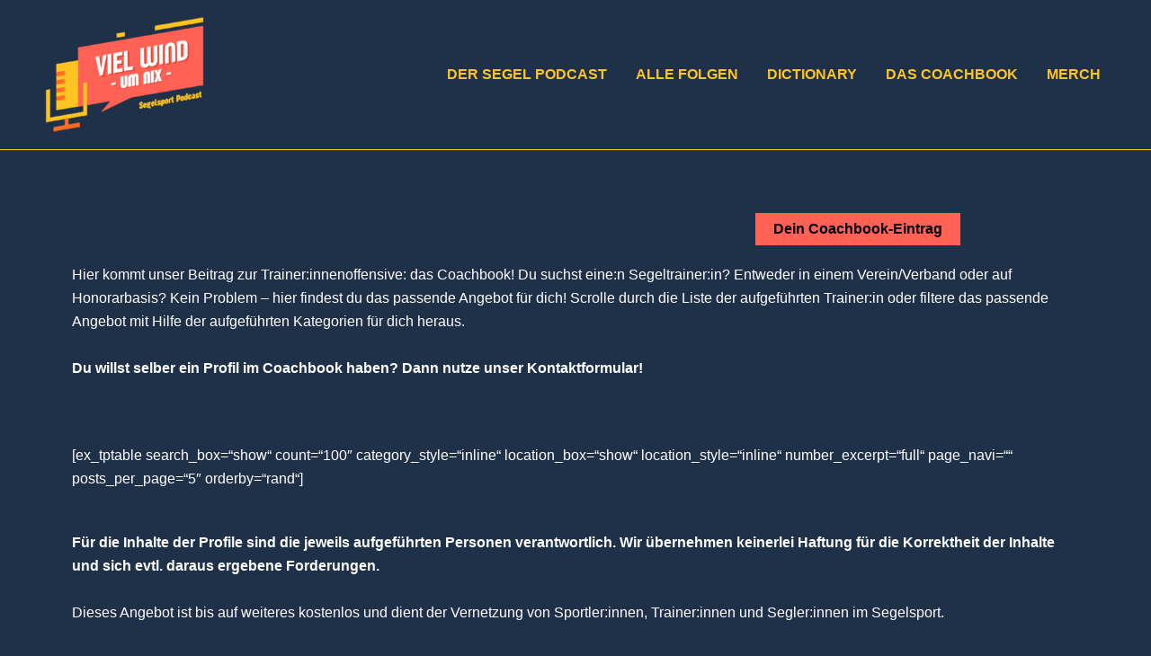

--- FILE ---
content_type: text/css
request_url: https://www.vielwindumnix.de/wp-content/uploads/elementor/css/post-1397.css?ver=1737637101
body_size: 160
content:
.elementor-1397 .elementor-element.elementor-element-c801043{--spacer-size:50px;}@media(min-width:768px){.elementor-1397 .elementor-element.elementor-element-26eb38b{width:10%;}.elementor-1397 .elementor-element.elementor-element-401d8f0{width:78.665%;}.elementor-1397 .elementor-element.elementor-element-bd27a5e{width:10%;}}